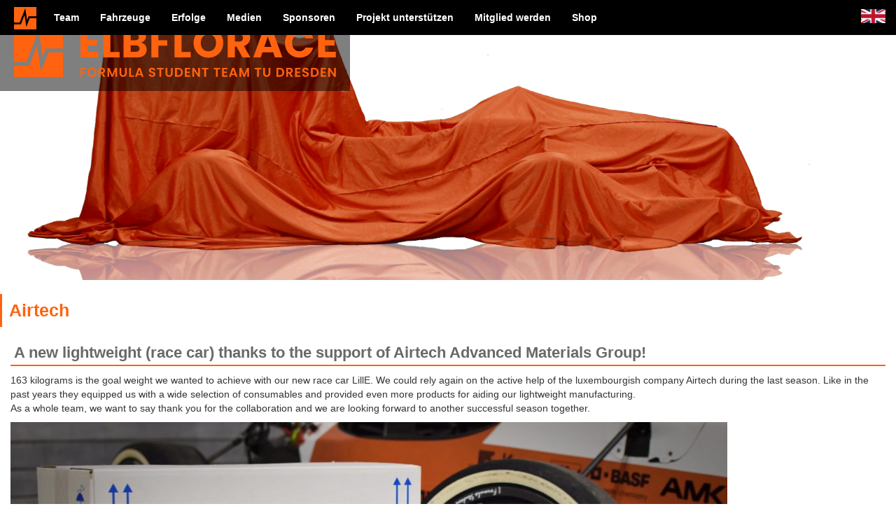

--- FILE ---
content_type: text/html; charset=UTF-8
request_url: https://elbflorace.de/en/2019/09/airtech/
body_size: 7896
content:
<!DOCTYPE html>
<html lang="en-US">

<head>
    <link rel="icon" href="https://elbflorace.de/wp-content/uploads/2024/01/cropped-Elbflorace_Symbol_orange_2024_1024x1024-32x32.png" sizes="32x32" />
<link rel="icon" href="https://elbflorace.de/wp-content/uploads/2024/01/cropped-Elbflorace_Symbol_orange_2024_1024x1024-192x192.png" sizes="192x192" />
<link rel="apple-touch-icon" href="https://elbflorace.de/wp-content/uploads/2024/01/cropped-Elbflorace_Symbol_orange_2024_1024x1024-180x180.png" />
<meta name="msapplication-TileImage" content="https://elbflorace.de/wp-content/uploads/2024/01/cropped-Elbflorace_Symbol_orange_2024_1024x1024-270x270.png" />
    <meta charset="UTF-8">
    <meta name="viewport" content="width=device-width, initial-scale=1.0 maximum-scale=1.0, user-scalable=no">
    <title>Airtech &#8211; ELBFLORACE e.V.</title>
<meta name='robots' content='max-image-preview:large' />
	<style>img:is([sizes="auto" i], [sizes^="auto," i]) { contain-intrinsic-size: 3000px 1500px }</style>
	<link rel="alternate" type="application/rss+xml" title="ELBFLORACE e.V. &raquo; Airtech Comments Feed" href="https://elbflorace.de/en/2019/09/airtech/feed/" />
<script type="text/javascript">
/* <![CDATA[ */
window._wpemojiSettings = {"baseUrl":"https:\/\/s.w.org\/images\/core\/emoji\/16.0.1\/72x72\/","ext":".png","svgUrl":"https:\/\/s.w.org\/images\/core\/emoji\/16.0.1\/svg\/","svgExt":".svg","source":{"concatemoji":"https:\/\/elbflorace.de\/wp-includes\/js\/wp-emoji-release.min.js?ver=6.8.3"}};
/*! This file is auto-generated */
!function(s,n){var o,i,e;function c(e){try{var t={supportTests:e,timestamp:(new Date).valueOf()};sessionStorage.setItem(o,JSON.stringify(t))}catch(e){}}function p(e,t,n){e.clearRect(0,0,e.canvas.width,e.canvas.height),e.fillText(t,0,0);var t=new Uint32Array(e.getImageData(0,0,e.canvas.width,e.canvas.height).data),a=(e.clearRect(0,0,e.canvas.width,e.canvas.height),e.fillText(n,0,0),new Uint32Array(e.getImageData(0,0,e.canvas.width,e.canvas.height).data));return t.every(function(e,t){return e===a[t]})}function u(e,t){e.clearRect(0,0,e.canvas.width,e.canvas.height),e.fillText(t,0,0);for(var n=e.getImageData(16,16,1,1),a=0;a<n.data.length;a++)if(0!==n.data[a])return!1;return!0}function f(e,t,n,a){switch(t){case"flag":return n(e,"\ud83c\udff3\ufe0f\u200d\u26a7\ufe0f","\ud83c\udff3\ufe0f\u200b\u26a7\ufe0f")?!1:!n(e,"\ud83c\udde8\ud83c\uddf6","\ud83c\udde8\u200b\ud83c\uddf6")&&!n(e,"\ud83c\udff4\udb40\udc67\udb40\udc62\udb40\udc65\udb40\udc6e\udb40\udc67\udb40\udc7f","\ud83c\udff4\u200b\udb40\udc67\u200b\udb40\udc62\u200b\udb40\udc65\u200b\udb40\udc6e\u200b\udb40\udc67\u200b\udb40\udc7f");case"emoji":return!a(e,"\ud83e\udedf")}return!1}function g(e,t,n,a){var r="undefined"!=typeof WorkerGlobalScope&&self instanceof WorkerGlobalScope?new OffscreenCanvas(300,150):s.createElement("canvas"),o=r.getContext("2d",{willReadFrequently:!0}),i=(o.textBaseline="top",o.font="600 32px Arial",{});return e.forEach(function(e){i[e]=t(o,e,n,a)}),i}function t(e){var t=s.createElement("script");t.src=e,t.defer=!0,s.head.appendChild(t)}"undefined"!=typeof Promise&&(o="wpEmojiSettingsSupports",i=["flag","emoji"],n.supports={everything:!0,everythingExceptFlag:!0},e=new Promise(function(e){s.addEventListener("DOMContentLoaded",e,{once:!0})}),new Promise(function(t){var n=function(){try{var e=JSON.parse(sessionStorage.getItem(o));if("object"==typeof e&&"number"==typeof e.timestamp&&(new Date).valueOf()<e.timestamp+604800&&"object"==typeof e.supportTests)return e.supportTests}catch(e){}return null}();if(!n){if("undefined"!=typeof Worker&&"undefined"!=typeof OffscreenCanvas&&"undefined"!=typeof URL&&URL.createObjectURL&&"undefined"!=typeof Blob)try{var e="postMessage("+g.toString()+"("+[JSON.stringify(i),f.toString(),p.toString(),u.toString()].join(",")+"));",a=new Blob([e],{type:"text/javascript"}),r=new Worker(URL.createObjectURL(a),{name:"wpTestEmojiSupports"});return void(r.onmessage=function(e){c(n=e.data),r.terminate(),t(n)})}catch(e){}c(n=g(i,f,p,u))}t(n)}).then(function(e){for(var t in e)n.supports[t]=e[t],n.supports.everything=n.supports.everything&&n.supports[t],"flag"!==t&&(n.supports.everythingExceptFlag=n.supports.everythingExceptFlag&&n.supports[t]);n.supports.everythingExceptFlag=n.supports.everythingExceptFlag&&!n.supports.flag,n.DOMReady=!1,n.readyCallback=function(){n.DOMReady=!0}}).then(function(){return e}).then(function(){var e;n.supports.everything||(n.readyCallback(),(e=n.source||{}).concatemoji?t(e.concatemoji):e.wpemoji&&e.twemoji&&(t(e.twemoji),t(e.wpemoji)))}))}((window,document),window._wpemojiSettings);
/* ]]> */
</script>
<style id='wp-emoji-styles-inline-css' type='text/css'>

	img.wp-smiley, img.emoji {
		display: inline !important;
		border: none !important;
		box-shadow: none !important;
		height: 1em !important;
		width: 1em !important;
		margin: 0 0.07em !important;
		vertical-align: -0.1em !important;
		background: none !important;
		padding: 0 !important;
	}
</style>
<link rel='stylesheet' id='wp-block-library-css' href='https://elbflorace.de/wp-includes/css/dist/block-library/style.min.css?ver=6.8.3' type='text/css' media='all' />
<style id='classic-theme-styles-inline-css' type='text/css'>
/*! This file is auto-generated */
.wp-block-button__link{color:#fff;background-color:#32373c;border-radius:9999px;box-shadow:none;text-decoration:none;padding:calc(.667em + 2px) calc(1.333em + 2px);font-size:1.125em}.wp-block-file__button{background:#32373c;color:#fff;text-decoration:none}
</style>
<style id='safe-svg-svg-icon-style-inline-css' type='text/css'>
.safe-svg-cover{text-align:center}.safe-svg-cover .safe-svg-inside{display:inline-block;max-width:100%}.safe-svg-cover svg{fill:currentColor;height:100%;max-height:100%;max-width:100%;width:100%}

</style>
<style id='global-styles-inline-css' type='text/css'>
:root{--wp--preset--aspect-ratio--square: 1;--wp--preset--aspect-ratio--4-3: 4/3;--wp--preset--aspect-ratio--3-4: 3/4;--wp--preset--aspect-ratio--3-2: 3/2;--wp--preset--aspect-ratio--2-3: 2/3;--wp--preset--aspect-ratio--16-9: 16/9;--wp--preset--aspect-ratio--9-16: 9/16;--wp--preset--color--black: #000000;--wp--preset--color--cyan-bluish-gray: #abb8c3;--wp--preset--color--white: #ffffff;--wp--preset--color--pale-pink: #f78da7;--wp--preset--color--vivid-red: #cf2e2e;--wp--preset--color--luminous-vivid-orange: #ff6900;--wp--preset--color--luminous-vivid-amber: #fcb900;--wp--preset--color--light-green-cyan: #7bdcb5;--wp--preset--color--vivid-green-cyan: #00d084;--wp--preset--color--pale-cyan-blue: #8ed1fc;--wp--preset--color--vivid-cyan-blue: #0693e3;--wp--preset--color--vivid-purple: #9b51e0;--wp--preset--gradient--vivid-cyan-blue-to-vivid-purple: linear-gradient(135deg,rgba(6,147,227,1) 0%,rgb(155,81,224) 100%);--wp--preset--gradient--light-green-cyan-to-vivid-green-cyan: linear-gradient(135deg,rgb(122,220,180) 0%,rgb(0,208,130) 100%);--wp--preset--gradient--luminous-vivid-amber-to-luminous-vivid-orange: linear-gradient(135deg,rgba(252,185,0,1) 0%,rgba(255,105,0,1) 100%);--wp--preset--gradient--luminous-vivid-orange-to-vivid-red: linear-gradient(135deg,rgba(255,105,0,1) 0%,rgb(207,46,46) 100%);--wp--preset--gradient--very-light-gray-to-cyan-bluish-gray: linear-gradient(135deg,rgb(238,238,238) 0%,rgb(169,184,195) 100%);--wp--preset--gradient--cool-to-warm-spectrum: linear-gradient(135deg,rgb(74,234,220) 0%,rgb(151,120,209) 20%,rgb(207,42,186) 40%,rgb(238,44,130) 60%,rgb(251,105,98) 80%,rgb(254,248,76) 100%);--wp--preset--gradient--blush-light-purple: linear-gradient(135deg,rgb(255,206,236) 0%,rgb(152,150,240) 100%);--wp--preset--gradient--blush-bordeaux: linear-gradient(135deg,rgb(254,205,165) 0%,rgb(254,45,45) 50%,rgb(107,0,62) 100%);--wp--preset--gradient--luminous-dusk: linear-gradient(135deg,rgb(255,203,112) 0%,rgb(199,81,192) 50%,rgb(65,88,208) 100%);--wp--preset--gradient--pale-ocean: linear-gradient(135deg,rgb(255,245,203) 0%,rgb(182,227,212) 50%,rgb(51,167,181) 100%);--wp--preset--gradient--electric-grass: linear-gradient(135deg,rgb(202,248,128) 0%,rgb(113,206,126) 100%);--wp--preset--gradient--midnight: linear-gradient(135deg,rgb(2,3,129) 0%,rgb(40,116,252) 100%);--wp--preset--font-size--small: 13px;--wp--preset--font-size--medium: 20px;--wp--preset--font-size--large: 36px;--wp--preset--font-size--x-large: 42px;--wp--preset--spacing--20: 0.44rem;--wp--preset--spacing--30: 0.67rem;--wp--preset--spacing--40: 1rem;--wp--preset--spacing--50: 1.5rem;--wp--preset--spacing--60: 2.25rem;--wp--preset--spacing--70: 3.38rem;--wp--preset--spacing--80: 5.06rem;--wp--preset--shadow--natural: 6px 6px 9px rgba(0, 0, 0, 0.2);--wp--preset--shadow--deep: 12px 12px 50px rgba(0, 0, 0, 0.4);--wp--preset--shadow--sharp: 6px 6px 0px rgba(0, 0, 0, 0.2);--wp--preset--shadow--outlined: 6px 6px 0px -3px rgba(255, 255, 255, 1), 6px 6px rgba(0, 0, 0, 1);--wp--preset--shadow--crisp: 6px 6px 0px rgba(0, 0, 0, 1);}:where(.is-layout-flex){gap: 0.5em;}:where(.is-layout-grid){gap: 0.5em;}body .is-layout-flex{display: flex;}.is-layout-flex{flex-wrap: wrap;align-items: center;}.is-layout-flex > :is(*, div){margin: 0;}body .is-layout-grid{display: grid;}.is-layout-grid > :is(*, div){margin: 0;}:where(.wp-block-columns.is-layout-flex){gap: 2em;}:where(.wp-block-columns.is-layout-grid){gap: 2em;}:where(.wp-block-post-template.is-layout-flex){gap: 1.25em;}:where(.wp-block-post-template.is-layout-grid){gap: 1.25em;}.has-black-color{color: var(--wp--preset--color--black) !important;}.has-cyan-bluish-gray-color{color: var(--wp--preset--color--cyan-bluish-gray) !important;}.has-white-color{color: var(--wp--preset--color--white) !important;}.has-pale-pink-color{color: var(--wp--preset--color--pale-pink) !important;}.has-vivid-red-color{color: var(--wp--preset--color--vivid-red) !important;}.has-luminous-vivid-orange-color{color: var(--wp--preset--color--luminous-vivid-orange) !important;}.has-luminous-vivid-amber-color{color: var(--wp--preset--color--luminous-vivid-amber) !important;}.has-light-green-cyan-color{color: var(--wp--preset--color--light-green-cyan) !important;}.has-vivid-green-cyan-color{color: var(--wp--preset--color--vivid-green-cyan) !important;}.has-pale-cyan-blue-color{color: var(--wp--preset--color--pale-cyan-blue) !important;}.has-vivid-cyan-blue-color{color: var(--wp--preset--color--vivid-cyan-blue) !important;}.has-vivid-purple-color{color: var(--wp--preset--color--vivid-purple) !important;}.has-black-background-color{background-color: var(--wp--preset--color--black) !important;}.has-cyan-bluish-gray-background-color{background-color: var(--wp--preset--color--cyan-bluish-gray) !important;}.has-white-background-color{background-color: var(--wp--preset--color--white) !important;}.has-pale-pink-background-color{background-color: var(--wp--preset--color--pale-pink) !important;}.has-vivid-red-background-color{background-color: var(--wp--preset--color--vivid-red) !important;}.has-luminous-vivid-orange-background-color{background-color: var(--wp--preset--color--luminous-vivid-orange) !important;}.has-luminous-vivid-amber-background-color{background-color: var(--wp--preset--color--luminous-vivid-amber) !important;}.has-light-green-cyan-background-color{background-color: var(--wp--preset--color--light-green-cyan) !important;}.has-vivid-green-cyan-background-color{background-color: var(--wp--preset--color--vivid-green-cyan) !important;}.has-pale-cyan-blue-background-color{background-color: var(--wp--preset--color--pale-cyan-blue) !important;}.has-vivid-cyan-blue-background-color{background-color: var(--wp--preset--color--vivid-cyan-blue) !important;}.has-vivid-purple-background-color{background-color: var(--wp--preset--color--vivid-purple) !important;}.has-black-border-color{border-color: var(--wp--preset--color--black) !important;}.has-cyan-bluish-gray-border-color{border-color: var(--wp--preset--color--cyan-bluish-gray) !important;}.has-white-border-color{border-color: var(--wp--preset--color--white) !important;}.has-pale-pink-border-color{border-color: var(--wp--preset--color--pale-pink) !important;}.has-vivid-red-border-color{border-color: var(--wp--preset--color--vivid-red) !important;}.has-luminous-vivid-orange-border-color{border-color: var(--wp--preset--color--luminous-vivid-orange) !important;}.has-luminous-vivid-amber-border-color{border-color: var(--wp--preset--color--luminous-vivid-amber) !important;}.has-light-green-cyan-border-color{border-color: var(--wp--preset--color--light-green-cyan) !important;}.has-vivid-green-cyan-border-color{border-color: var(--wp--preset--color--vivid-green-cyan) !important;}.has-pale-cyan-blue-border-color{border-color: var(--wp--preset--color--pale-cyan-blue) !important;}.has-vivid-cyan-blue-border-color{border-color: var(--wp--preset--color--vivid-cyan-blue) !important;}.has-vivid-purple-border-color{border-color: var(--wp--preset--color--vivid-purple) !important;}.has-vivid-cyan-blue-to-vivid-purple-gradient-background{background: var(--wp--preset--gradient--vivid-cyan-blue-to-vivid-purple) !important;}.has-light-green-cyan-to-vivid-green-cyan-gradient-background{background: var(--wp--preset--gradient--light-green-cyan-to-vivid-green-cyan) !important;}.has-luminous-vivid-amber-to-luminous-vivid-orange-gradient-background{background: var(--wp--preset--gradient--luminous-vivid-amber-to-luminous-vivid-orange) !important;}.has-luminous-vivid-orange-to-vivid-red-gradient-background{background: var(--wp--preset--gradient--luminous-vivid-orange-to-vivid-red) !important;}.has-very-light-gray-to-cyan-bluish-gray-gradient-background{background: var(--wp--preset--gradient--very-light-gray-to-cyan-bluish-gray) !important;}.has-cool-to-warm-spectrum-gradient-background{background: var(--wp--preset--gradient--cool-to-warm-spectrum) !important;}.has-blush-light-purple-gradient-background{background: var(--wp--preset--gradient--blush-light-purple) !important;}.has-blush-bordeaux-gradient-background{background: var(--wp--preset--gradient--blush-bordeaux) !important;}.has-luminous-dusk-gradient-background{background: var(--wp--preset--gradient--luminous-dusk) !important;}.has-pale-ocean-gradient-background{background: var(--wp--preset--gradient--pale-ocean) !important;}.has-electric-grass-gradient-background{background: var(--wp--preset--gradient--electric-grass) !important;}.has-midnight-gradient-background{background: var(--wp--preset--gradient--midnight) !important;}.has-small-font-size{font-size: var(--wp--preset--font-size--small) !important;}.has-medium-font-size{font-size: var(--wp--preset--font-size--medium) !important;}.has-large-font-size{font-size: var(--wp--preset--font-size--large) !important;}.has-x-large-font-size{font-size: var(--wp--preset--font-size--x-large) !important;}
:where(.wp-block-post-template.is-layout-flex){gap: 1.25em;}:where(.wp-block-post-template.is-layout-grid){gap: 1.25em;}
:where(.wp-block-columns.is-layout-flex){gap: 2em;}:where(.wp-block-columns.is-layout-grid){gap: 2em;}
:root :where(.wp-block-pullquote){font-size: 1.5em;line-height: 1.6;}
</style>
<link rel='stylesheet' id='bootstrap-css' href='https://elbflorace.de/wp-content/themes/elbflorace/assets/bootstrap/css/bootstrap.min.css?ver=6.8.3' type='text/css' media='all' />
<link rel='stylesheet' id='font-awesome-css' href='https://elbflorace.de/wp-content/themes/elbflorace/assets/fonts/fontawesome/css/fontawesome.css?ver=6.5.2' type='text/css' media='all' />
<link rel='stylesheet' id='font-awesome-brands-css' href='https://elbflorace.de/wp-content/themes/elbflorace/assets/fonts/fontawesome/css/brands.css?ver=6.5.2' type='text/css' media='all' />
<link rel='stylesheet' id='font-awesome-regular-css' href='https://elbflorace.de/wp-content/themes/elbflorace/assets/fonts/fontawesome/css/regular.css?ver=6.5.2' type='text/css' media='all' />
<link rel='stylesheet' id='font-awesome-solid-css' href='https://elbflorace.de/wp-content/themes/elbflorace/assets/fonts/fontawesome/css/solid.css?ver=6.5.2' type='text/css' media='all' />
<link rel='stylesheet' id='photoswipe-style-css' href='https://elbflorace.de/wp-content/themes/elbflorace/assets/photoswipe/css/style.css?ver=6.8.3' type='text/css' media='all' />
<link rel='stylesheet' id='photoswipe-css' href='https://elbflorace.de/wp-content/themes/elbflorace/assets/photoswipe/css/photoswipe.css?ver=6.8.3' type='text/css' media='all' />
<link rel='stylesheet' id='photoswipe-default-skin-css' href='https://elbflorace.de/wp-content/themes/elbflorace/assets/photoswipe/css/default-skin.css?ver=6.8.3' type='text/css' media='all' />
<link rel='stylesheet' id='bootstrap-theme-css' href='https://elbflorace.de/wp-content/themes/elbflorace/assets/bootstrap/css/bootstrap-theme.min.css?ver=6.8.3' type='text/css' media='all' />
<link rel='stylesheet' id='main-style-css' href='https://elbflorace.de/wp-content/themes/elbflorace/style.css?ver=1744981176' type='text/css' media='all' />
<script type="text/javascript" src="https://elbflorace.de/wp-content/themes/elbflorace/assets/js/jquery.3.1.1.min.js?ver=3.1.1" id="efr-jquery-js"></script>
<script type="text/javascript" src="https://elbflorace.de/wp-content/themes/elbflorace/assets/js/arrive.js?ver=6.8.3" id="arrive-script-js"></script>
<script type="text/javascript" id="ajax-script-js-extra">
/* <![CDATA[ */
var ajaxobject = {"ajaxurl":"https:\/\/elbflorace.de\/wp-admin\/admin-ajax.php"};
/* ]]> */
</script>
<script type="text/javascript" src="https://elbflorace.de/wp-content/themes/elbflorace/assets/js/ajax.js?ver=1.0.1" id="ajax-script-js"></script>
<script type="text/javascript" src="https://elbflorace.de/wp-content/themes/elbflorace/assets/js/jsfunctions.js?ver=6.8.3" id="jsfunc-script-js"></script>
<link rel="https://api.w.org/" href="https://elbflorace.de/en/wp-json/" /><link rel="alternate" title="JSON" type="application/json" href="https://elbflorace.de/en/wp-json/wp/v2/posts/19301" /><link rel="EditURI" type="application/rsd+xml" title="RSD" href="https://elbflorace.de/xmlrpc.php?rsd" />
<meta name="generator" content="WordPress 6.8.3" />
<link rel="canonical" href="https://elbflorace.de/en/2019/09/airtech/" />
<link rel='shortlink' href='https://elbflorace.de/en/?p=19301' />
<link rel="alternate" title="oEmbed (JSON)" type="application/json+oembed" href="https://elbflorace.de/en/wp-json/oembed/1.0/embed?url=https%3A%2F%2Felbflorace.de%2Fen%2F2019%2F09%2Fairtech%2F" />
<link rel="alternate" title="oEmbed (XML)" type="text/xml+oembed" href="https://elbflorace.de/en/wp-json/oembed/1.0/embed?url=https%3A%2F%2Felbflorace.de%2Fen%2F2019%2F09%2Fairtech%2F&#038;format=xml" />
<style>
.qtranxs_flag_de {background-image: url(https://elbflorace.de/wp-content/plugins/qtranslate-xt/flags/de.png); background-repeat: no-repeat;}
.qtranxs_flag_en {background-image: url(https://elbflorace.de/wp-content/plugins/qtranslate-xt/flags/gb.png); background-repeat: no-repeat;}
</style>
<link hreflang="de" href="https://elbflorace.de/de/2019/09/airtech/" rel="alternate" />
<link hreflang="en" href="https://elbflorace.de/en/2019/09/airtech/" rel="alternate" />
<link hreflang="x-default" href="https://elbflorace.de/2019/09/airtech/" rel="alternate" />
<meta name="generator" content="qTranslate-XT 3.15.2" />
<link rel="icon" href="https://elbflorace.de/wp-content/uploads/2024/01/cropped-Elbflorace_Symbol_orange_2024_1024x1024-32x32.png" sizes="32x32" />
<link rel="icon" href="https://elbflorace.de/wp-content/uploads/2024/01/cropped-Elbflorace_Symbol_orange_2024_1024x1024-192x192.png" sizes="192x192" />
<link rel="apple-touch-icon" href="https://elbflorace.de/wp-content/uploads/2024/01/cropped-Elbflorace_Symbol_orange_2024_1024x1024-180x180.png" />
<meta name="msapplication-TileImage" content="https://elbflorace.de/wp-content/uploads/2024/01/cropped-Elbflorace_Symbol_orange_2024_1024x1024-270x270.png" />
</head>

<body class="wp-singular post-template-default single single-post postid-19301 single-format-standard wp-theme-elbflorace">
        <nav id="main-navbar" class="navbar navbar-inverse navbar-fixed-top" role="navigation">
        <a class="navbar-brand" href="https://elbflorace.de/en/">
            <img id="navbar-logo" src="https://elbflorace.de/wp-content/themes/elbflorace/assets/img/Elbflorace_Symbol_orange_2024.svg"
                 width="32" height="32" alt="Home">
        </a>
        <div class="navbar-header pull-right">
            <ul class="nav pull-left">
                <li>
                    <a id="navbar-language" class="header-flag-anchor" href="?lang=de">
                        <img class="header-flag" src="https://elbflorace.de/wp-content/themes/elbflorace/resources/britishflag.jpeg" alt="Language Switch">
                    </a>
                </li>
            </ul>
            <button type="button" class="navbar-toggle collapsed" data-toggle="collapse"
                    data-target="#bs-navbar-collapse">
                <span class="sr-only">Toggle navigation</span>
                <span class="icon-bar"></span>
                <span class="icon-bar"></span>
                <span class="icon-bar"></span>
            </button>
        </div>

        <div id="bs-navbar-collapse" class="collapse navbar-collapse"><ul id="menu-hauptmenue" class="nav navbar-nav"><li id="menu-item-25321" class="menu-item menu-item-type-custom menu-item-object-custom menu-item-25321"><a href="https://elbflorace.de/en/tfe?tab=team">Team</a></li>
<li id="menu-item-25322" class="menu-item menu-item-type-custom menu-item-object-custom menu-item-25322"><a href="https://elbflorace.de/en/tfe?tab=fahrzeug">Fahrzeuge</a></li>
<li id="menu-item-25323" class="menu-item menu-item-type-custom menu-item-object-custom menu-item-25323"><a href="https://elbflorace.de/en/tfe?tab=erfolge">Erfolge</a></li>
<li id="menu-item-25324" class="menu-item menu-item-type-custom menu-item-object-custom menu-item-25324"><a href="https://elbflorace.de/en/tfe?tab=medien">Medien</a></li>
<li id="menu-item-25325" class="menu-item menu-item-type-custom menu-item-object-custom menu-item-25325"><a href="https://elbflorace.de/en/tfe?tab=sponsoren">Sponsoren</a></li>
<li id="menu-item-25318" class="menu-item menu-item-type-post_type menu-item-object-page menu-item-25318"><a href="https://elbflorace.de/en/sponsor-werden/">Projekt unterstützen</a></li>
<li id="menu-item-25317" class="menu-item menu-item-type-post_type menu-item-object-page menu-item-25317"><a href="https://elbflorace.de/en/mitglied-werden/">Mitglied werden</a></li>
<li id="menu-item-26332" class="menu-item menu-item-type-custom menu-item-object-custom menu-item-26332"><a href="https://elbflorace.myspreadshop.de/">Shop</a></li>
</ul></div>    </nav>
<main id="main-container" class="container-fluid">
    <div id="secondary-main-banner" style='background-image:url(https://elbflorace.de/wp-content/uploads/2020/02/Unbenannt.png);'>
            <img src="https://elbflorace.de/wp-content/themes/elbflorace/assets/img/Elbflorace_Logo_orange_only_2024.svg" alt="Elbflorace Logo">
    </div><div id="page-description-container" class="content-container container-fluid">
    <h1 class="sticky">Airtech</h1>
    <div class="col-xs-12">
        
<h3 class="wp-block-heading">A new lightweight (race car) thanks to the support of Airtech Advanced Materials Group!</h3>



<p></p>



<p>163 kilograms is the goal weight we wanted to achieve with our new race car LillE. We could rely again on the active help of the luxembourgish company Airtech during the last season. Like in the past years they equipped us with a wide selection of consumables and provided even more products for aiding our lightweight manufacturing.<br> As a whole team, we want to say thank you for the collaboration and we are looking forward to another successful season together.</p>



<figure class="wp-block-image"><img fetchpriority="high" decoding="async" width="1024" height="683" src="https://elbflorace.de/wp-content/uploads/2019/09/Airtech-1024x683.jpg" alt="" class="wp-image-19274" srcset="https://elbflorace.de/wp-content/uploads/2019/09/Airtech-1024x683.jpg 1024w, https://elbflorace.de/wp-content/uploads/2019/09/Airtech-300x200.jpg 300w, https://elbflorace.de/wp-content/uploads/2019/09/Airtech-600x400.jpg 600w, https://elbflorace.de/wp-content/uploads/2019/09/Airtech-768x512.jpg 768w" sizes="(max-width: 1024px) 100vw, 1024px" /></figure>

    </div>
</div>

</main>

<div id="impressum">
    <div id="footer-logo-bar">
        <div id="footer-logo">
            <img src='https://elbflorace.de/wp-content/themes/elbflorace/assets/img/Elbflorace_Logo_orange_only_2024.svg' width="300" height="70" alt="Elbflorace Logo" />
        </div>
        <div id="footer-social-media">
            <a href="https://www.twitter.com/elbflorace">
                <svg class="sm-btn" aria-label="Twitter Symbol" role="img" xmlns="http://www.w3.org/2000/svg" height="16" width="16" viewBox="0 0 512 512">
                    <!--!Font Awesome Free 6.5.1 by @fontawesome - https://fontawesome.com License - https://fontawesome.com/license/free Copyright 2024 Fonticons, Inc.-->
                    <path fill="#E95D0F" d="M389.2 48h70.6L305.6 224.2 487 464H345L233.7 318.6 106.5 464H35.8L200.7 275.5 26.8 48H172.4L272.9 180.9 389.2 48zM364.4 421.8h39.1L151.1 88h-42L364.4 421.8z"/>
                </svg>
            </a>
            <a href="https://www.facebook.com/elbflorace">
                <svg class="sm-btn" aria-label="Facebook Symbol" role="img" xmlns="http://www.w3.org/2000/svg" height="16" width="16" viewBox="0 0 512 512">
                    <!--!Font Awesome Free 6.5.1 by @fontawesome - https://fontawesome.com License - https://fontawesome.com/license/free Copyright 2024 Fonticons, Inc.-->
                    <path fill="#E95D0F" d="M512 256C512 114.6 397.4 0 256 0S0 114.6 0 256C0 376 82.7 476.8 194.2 504.5V334.2H141.4V256h52.8V222.3c0-87.1 39.4-127.5 125-127.5c16.2 0 44.2 3.2 55.7 6.4V172c-6-.6-16.5-1-29.6-1c-42 0-58.2 15.9-58.2 57.2V256h83.6l-14.4 78.2H287V510.1C413.8 494.8 512 386.9 512 256h0z"/>
                </svg>
            </a>
            <a href="https://www.instagram.com/elbflorace">
                <svg class="sm-btn" aria-label="Instagram Symbol" role="img" xmlns="http://www.w3.org/2000/svg" height="16" width="14" viewBox="0 0 448 512">
                    <!--!Font Awesome Free 6.5.1 by @fontawesome - https://fontawesome.com License - https://fontawesome.com/license/free Copyright 2024 Fonticons, Inc.-->
                    <path fill="#E95D0F" d="M224.1 141c-63.6 0-114.9 51.3-114.9 114.9s51.3 114.9 114.9 114.9S339 319.5 339 255.9 287.7 141 224.1 141zm0 189.6c-41.1 0-74.7-33.5-74.7-74.7s33.5-74.7 74.7-74.7 74.7 33.5 74.7 74.7-33.6 74.7-74.7 74.7zm146.4-194.3c0 14.9-12 26.8-26.8 26.8-14.9 0-26.8-12-26.8-26.8s12-26.8 26.8-26.8 26.8 12 26.8 26.8zm76.1 27.2c-1.7-35.9-9.9-67.7-36.2-93.9-26.2-26.2-58-34.4-93.9-36.2-37-2.1-147.9-2.1-184.9 0-35.8 1.7-67.6 9.9-93.9 36.1s-34.4 58-36.2 93.9c-2.1 37-2.1 147.9 0 184.9 1.7 35.9 9.9 67.7 36.2 93.9s58 34.4 93.9 36.2c37 2.1 147.9 2.1 184.9 0 35.9-1.7 67.7-9.9 93.9-36.2 26.2-26.2 34.4-58 36.2-93.9 2.1-37 2.1-147.8 0-184.8zM398.8 388c-7.8 19.6-22.9 34.7-42.6 42.6-29.5 11.7-99.5 9-132.1 9s-102.7 2.6-132.1-9c-19.6-7.8-34.7-22.9-42.6-42.6-11.7-29.5-9-99.5-9-132.1s-2.6-102.7 9-132.1c7.8-19.6 22.9-34.7 42.6-42.6 29.5-11.7 99.5-9 132.1-9s102.7-2.6 132.1 9c19.6 7.8 34.7 22.9 42.6 42.6 11.7 29.5 9 99.5 9 132.1s2.7 102.7-9 132.1z"/>
                </svg>
            </a>
            <a href="https://www.youtube.com/elbflorace">
                <svg class="sm-btn" aria-label="YouTube Symbol" role="img" xmlns="http://www.w3.org/2000/svg" height="16" width="18" viewBox="0 0 576 512">
                    <!--!Font Awesome Free 6.5.1 by @fontawesome - https://fontawesome.com License - https://fontawesome.com/license/free Copyright 2024 Fonticons, Inc.-->
                    <path fill="#E95D0F" d="M549.7 124.1c-6.3-23.7-24.8-42.3-48.3-48.6C458.8 64 288 64 288 64S117.2 64 74.6 75.5c-23.5 6.3-42 24.9-48.3 48.6-11.4 42.9-11.4 132.3-11.4 132.3s0 89.4 11.4 132.3c6.3 23.7 24.8 41.5 48.3 47.8C117.2 448 288 448 288 448s170.8 0 213.4-11.5c23.5-6.3 42-24.2 48.3-47.8 11.4-42.9 11.4-132.3 11.4-132.3s0-89.4-11.4-132.3zm-317.5 213.5V175.2l142.7 81.2-142.7 81.2z"/>
                </svg>
            </a>
            <a href="https://www.linkedin.com/company/elbflorace">
                <svg class="sm-btn" aria-label="LinkedIn Symbol" role="img" xmlns="http://www.w3.org/2000/svg" height="16" width="14" viewBox="0 0 448 512">
                    <!--!Font Awesome Free 6.5.1 by @fontawesome - https://fontawesome.com License - https://fontawesome.com/license/free Copyright 2024 Fonticons, Inc.-->
                    <path fill="#E95D0F" d="M416 32H31.9C14.3 32 0 46.5 0 64.3v383.4C0 465.5 14.3 480 31.9 480H416c17.6 0 32-14.5 32-32.3V64.3c0-17.8-14.4-32.3-32-32.3zM135.4 416H69V202.2h66.5V416zm-33.2-243c-21.3 0-38.5-17.3-38.5-38.5S80.9 96 102.2 96c21.2 0 38.5 17.3 38.5 38.5 0 21.3-17.2 38.5-38.5 38.5zm282.1 243h-66.4V312c0-24.8-.5-56.7-34.5-56.7-34.6 0-39.9 27-39.9 54.9V416h-66.4V202.2h63.7v29.2h.9c8.9-16.8 30.6-34.5 62.9-34.5 67.2 0 79.7 44.3 79.7 101.9V416z"/>
                </svg>
            </a>
        </div>
    </div>
    <div id="footertext">
        <p>ELBFLORACE e.V.</p>
        <p>Niedersedlitzer Str. 61
            <br>01257 Dresden Germany</p>
        <p>
            The &#8220;ELBFLORACE Formula Student Team TU Dresden e.V.&#8221; is based in Dresden and is registered under the number 4722 at the district court of Dresden.            <br>
        </p>
        <div id="imprint-menu" class="menu-footer-container"><ul id="menu-footer" class="menu"><li id="menu-item-25310" class="menu-item menu-item-type-post_type menu-item-object-page menu-item-25310"><a href="https://elbflorace.de/en/kontakt/">Ansprechpartner</a></li>
</ul></div>    </div>
</div>
</div>

<div id='gallery' class='pswp' tabindex='-1' role='dialog' aria-hidden='true'>
    <div class='pswp__bg'></div>
    <div class='pswp__scroll-wrap'>

        <div class='pswp__container'>
            <div class='pswp__item'></div>
            <div class='pswp__item'></div>
            <div class='pswp__item'></div>
        </div>

        <div class='pswp__ui pswp__ui--hidden'>
            <div class='pswp__top-bar'>
                <div class='pswp__counter'></div>

                <button class='pswp__button pswp__button--close' title='Close (Esc)'></button>
                <button class='pswp__button pswp__button--share' title='Share'></button>
                <button class='pswp__button pswp__button--fs' title='Toggle fullscreen'></button>
                <button class='pswp__button pswp__button--zoom' title='Zoom in/out'></button>

                <div class='pswp__preloader'>
                    <div class='pswp__preloader__icn'>
                        <div class='pswp__preloader__cut'>
                            <div class='pswp__preloader__donut'></div>
                        </div>
                    </div>
                </div>
            </div>

            <div class='pswp__share-modal pswp__share-modal--hidden pswp__single-tap'>
                <div class='pswp__share-tooltip'>
                </div>
            </div>

            <button class='pswp__button pswp__button--arrow--left' title='Previous (arrow left)'></button>
            <button class='pswp__button pswp__button--arrow--right' title='Next (arrow right)'></button>
            <div class='pswp__caption'>
                <div class='pswp__caption__center'>
                </div>
            </div>
        </div>

    </div>


</div>

<script type="speculationrules">
{"prefetch":[{"source":"document","where":{"and":[{"href_matches":"\/en\/*"},{"not":{"href_matches":["\/wp-*.php","\/wp-admin\/*","\/wp-content\/uploads\/*","\/wp-content\/*","\/wp-content\/plugins\/*","\/wp-content\/themes\/elbflorace\/*","\/en\/*\\?(.+)"]}},{"not":{"selector_matches":"a[rel~=\"nofollow\"]"}},{"not":{"selector_matches":".no-prefetch, .no-prefetch a"}}]},"eagerness":"conservative"}]}
</script>
<!-- Instagram Feed JS -->
<script type="text/javascript">
var sbiajaxurl = "https://elbflorace.de/wp-admin/admin-ajax.php";
</script>
<script type="text/javascript" src="https://elbflorace.de/wp-content/themes/elbflorace/assets/bootstrap/js/bootstrap.min.js?ver=6.8.3" id="bootstrap-js-js"></script>
<script type="text/javascript" src="https://elbflorace.de/wp-content/themes/elbflorace/assets/js/jquery.bcSwipe.min.js?ver=6.8.3" id="bcswipe-js"></script>
<script type="text/javascript" src="https://elbflorace.de/wp-content/themes/elbflorace/assets/photoswipe/js/photoswipe.min.js?ver=6.8.3" id="photoswipe-js"></script>
<script type="text/javascript" src="https://elbflorace.de/wp-content/themes/elbflorace/assets/photoswipe/js/photoswipe-ui-default.min.js?ver=6.8.3" id="photoswipe-ui-default-js"></script>
<script type="text/javascript" src="https://elbflorace.de/wp-content/themes/elbflorace/assets/photoswipe/js/script.js?ver=6.8.3" id="photoswipe-script-js"></script>
<script type="text/javascript" src="https://elbflorace.de/wp-content/themes/elbflorace/assets/js/script.js?ver=1.0.1" id="script-js"></script>
<script type="text/javascript" src="https://elbflorace.de/wp-content/themes/elbflorace/assets/js/tfe.js?ver=7.0.2" id="tfe-script-js"></script>

</body>
</html>

--- FILE ---
content_type: text/javascript
request_url: https://elbflorace.de/wp-content/themes/elbflorace/assets/js/tfe.js?ver=7.0.2
body_size: -177
content:
function click_on_season(selector) {
    $('.season-tag').removeClass("active");
    selector.addClass("active");
    let season_id = selector.attr('id');
    let season_year = season_id.replace('season-', '');
    load_year(season_year); /* calls load_year function in ajax.js */
}

$('.season-tag').on('click', function () {
    click_on_season($(this));
}); // Add click event to all season tags
click_on_season($(".last-season")); // Load the current season by default


--- FILE ---
content_type: text/javascript
request_url: https://elbflorace.de/wp-content/themes/elbflorace/assets/js/ajax.js?ver=1.0.1
body_size: 739
content:
var mostRecentQuery ="";

function load_more(start, like_title, success){
	mostRecentQuery = like_title;    
	load_posts(start, like_title, function (response) {
            var parsed = JSON.parse(response);
			if (parsed.query != mostRecentQuery)
				return;
			$("#posts").append(parsed.text);
            success(parsed);
        });
}

function load_year(year) {
    $("#load-more-btn-loading").css("display", "inherit");
	var extraTeamTabs = "<ul class=\"text-center tabs\" id=\"category-menu\" role=\"tablist\"><li role=\"presentation\" class=\"active\"><a class=\"btn\" href=\"#tfe-team_e\" id=\"e-team-tab\" name=\"category\" role=\"tab\" data-toggle=\"tab\" aria-controls=\"electric\" aria-expanded=\"true\">Electric</a></li><li role=\"presentation\" class=\"\"><a class=\"btn\" href=\"#tfe-team_dv\" id=\"tfe-dv-team-tab\" name=\"category\" role=\"tab\" data-toggle=\"tab\" aria-controls=\"driverless\" aria-expanded=\"true\">Driverless</a></li></ul><div class=\"tab-content\" id=\"tfe-team-tab-content\"><div class=\"tab-pane fade active in\" role=\"tabpannel\" id=\"tfe-team_e\" aria-labelledby=\"e-team-tab\"></div><div class=\"tab-pane fade \" role=\"tabpannel\" id=\"tfe-team_dv\" aria-labelledby=\"dv-team-tab\"></div></div>" //additional tabs for the e-team and the driverless-team
	var extraErfolgeTabs = "<ul class=\"text-center tabs\" id=\"category-menu\" role=\"tablist\"><li role=\"presentation\" class=\"active\"><a class=\"btn\" href=\"#tfe-erfolge_e\" id=\"e-erfolge-tab\" name=\"category\" role=\"tab\" data-toggle=\"tab\" aria-controls=\"electric\" aria-expanded=\"true\">Electric</a></li><li role=\"presentation\" class=\"\"><a class=\"btn\" href=\"#tfe-erfolge_dv\" id=\"tfe-dv-erfolge-tab\" name=\"category\" role=\"tab\" data-toggle=\"tab\" aria-controls=\"driverless\" aria-expanded=\"true\">Driverless</a></li></ul><div class=\"tab-content\" id=\"tfe-erfolge-tab-content\"><div class=\"tab-pane fade active in\" role=\"tabpannel\" id=\"tfe-erfolge_e\" aria-labelledby=\"e-erfolge-tab\"></div><div class=\"tab-pane fade \" role=\"tabpannel\" id=\"tfe-erfolge_dv\" aria-labelledby=\"dv-erfolge-tab\"></div></div>" //additional tabs for the e-team and the driverless-team
	var extraFahrzeugTabs = "<ul class=\"text-center tabs\" id=\"category-menu\" role=\"tablist\"><li role=\"presentation\" class=\"active\"><a class=\"btn\" href=\"#tfe-fahrzeug_e\" id=\"e-fahrzeug-tab\" name=\"category\" role=\"tab\" data-toggle=\"tab\" aria-controls=\"electric\" aria-expanded=\"true\">Electric</a></li><li role=\"presentation\" class=\"\"><a class=\"btn\" href=\"#tfe-fahrzeug_dv\" id=\"tfe-dv-fahrzeug-tab\" name=\"category\" role=\"tab\" data-toggle=\"tab\" aria-controls=\"driverless\" aria-expanded=\"true\">Driverless</a></li></ul><div class=\"tab-content\" id=\"tfe-fahrzeug-tab-content\"><div class=\"tab-pane fade active in\" role=\"tabpannel\" id=\"tfe-fahrzeug_e\" aria-labelledby=\"e-fahrzeug-tab\"></div><div class=\"tab-pane fade \" role=\"tabpannel\" id=\"tfe-fahrzeug_dv\" aria-labelledby=\"dv-fahrzeug-tab\"></div></div>" //additional tabs for the e-team and the driverless-team
	var extraSponsorenTabs = "<ul class=\"text-center tabs\" id=\"category-menu\" role=\"tablist\"><li role=\"presentation\" class=\"active\"><a class=\"btn\" href=\"#tfe-sponsoren_e\" id=\"e-sponsoren-tab\" name=\"category\" role=\"tab\" data-toggle=\"tab\" aria-controls=\"electric\" aria-expanded=\"true\">Electric</a></li><li role=\"presentation\" class=\"\"><a class=\"btn\" href=\"#tfe-sponsoren_dv\" id=\"tfe-dv-sponsoren-tab\" name=\"category\" role=\"tab\" data-toggle=\"tab\" aria-controls=\"driverless\" aria-expanded=\"true\">Driverless</a></li></ul><div></div><div class=\"tab-content\" id=\"tfe-sponsoren-tab-content\"><div class=\"tab-pane fade active in\" role=\"tabpannel\" id=\"tfe-sponsoren_e\" aria-labelledby=\"e-sponsoren-tab\"></div><div class=\"tab-pane fade \" role=\"tabpannel\" id=\"tfe-sponsoren_dv\" aria-labelledby=\"dv-sponsoren-tab\"></div></div>" //additional tabs for the e-team and the driverless-team
	if(year.localeCompare("2018") >= 0 && year.localeCompare("2019") <= 0) { //use additional tabs only since 2018 (first season for driverless) and until 2019
		$.ajax({
			type: "POST",
			url: ajaxobject.ajaxurl,
			data: {
				"action" : "ajaxloadyear",
				"year" : year
			},
			success: function(response) {
				var parsed = JSON.parse(response);
				$("#tfe-team").html(extraTeamTabs);
				$("#tfe-team_e").html(parsed.team);
				$("#tfe-team_dv").html(parsed.team_dv);
				$("#tfe-erfolge").html(extraErfolgeTabs);
				$("#tfe-erfolge_e").html(parsed.erfolge);
				$("#tfe-erfolge_dv").html(parsed.erfolge_dv);
				$("#tfe-medien").html(parsed.medien);
				$("#tfe-sponsoren").html(extraSponsorenTabs);
				$("#tfe-sponsoren_e").html(parsed.sponsoren);
				$("#tfe-sponsoren_dv").html(parsed.sponsoren_dv);
				$("#tfe-fahrzeug").html(extraFahrzeugTabs);
				$("#tfe-fahrzeug_e").html(parsed.fahrzeug);
				$("#tfe-fahrzeug_dv").html(parsed.fahrzeug_dv);
				$("#load-more-circle").css("display", "none");
				$("#secondary-main-banner").css("background-image", "url("+parsed.background_img+")");
				$("#load-more-btn-loading").css("display", "none");
			}
		}); 
	} else {
		$.ajax({
			type: "POST",
			url: ajaxobject.ajaxurl,
			data: {
				"action" : "ajaxloadyear",
				"year" : year
			},
			success: function(response) {
				var parsed = JSON.parse(response);
				$("#tfe-team").html(parsed.team);
				$("#tfe-erfolge").html(parsed.erfolge);
				$("#tfe-medien").html(parsed.medien);
				$("#tfe-sponsoren").html(parsed.sponsoren);
				$("#tfe-fahrzeug").html(parsed.fahrzeug);
				$("#load-more-circle").css("display", "none");
				$("#secondary-main-banner").css("background-image", "url("+parsed.background_img+")");
				$("#load-more-btn-loading").css("display", "none");
			}
		}); 
	}
}

function load_posts(start, like_title, rsp) {
    $.ajax({
        type: "POST",
        url: ajaxobject.ajaxurl,
        data: {
            "action" : "ajaxloadposts",
            "start" : start,
            "like_title" : like_title
        },
        success: rsp
    });
}

function load_pictures(galleryID, rsp) {
    $.ajax({
        type: "POST",
        url: ajaxobject.ajaxurl,
        data: {
            "action" : "ajaxloadgallery",
            "gallery_id" : galleryID
        },
        success: rsp
    })
}
